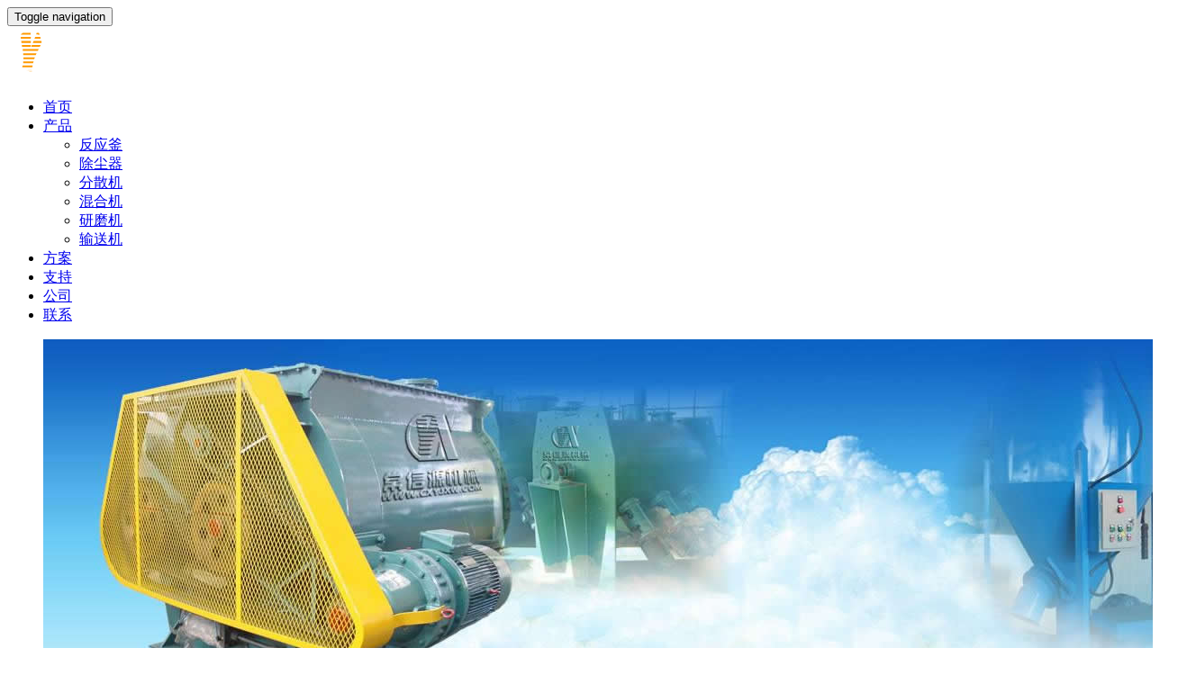

--- FILE ---
content_type: text/html
request_url: https://www.cdcyjx.com/hunheji/gaoshuhunheji.html
body_size: 5628
content:
<!DOCTYPE html>
<html lang="zh">
<head>

	
	<meta charset="utf-8">
	<title>高速混合机_成都常源机械设备有限公司</title>
	<meta name="description"content="高速混合机为立式混合机,由机座部分、混合容器部分、传动部分、加热部分组成。用于塑料、橡胶、制药、染料等行业，具有混合快、混合物均匀，树脂对增剂的吸收性好，机器操作方便."/>
	<meta name="keywords"content="高速混合机,混合机,立式混合机"/>

	
	<meta name="viewport"content="width=device-width, initial-scale=1, maximum-scale=1">

	
	<link rel="icon"href="img/favicon/favicon-32x32.png"type="image/x-icon"/>
	<link rel="apple-touch-icon-precomposed"sizes="144x144"href="img/favicon/favicon-144x144.png">
	<link rel="apple-touch-icon-precomposed"sizes="72x72"href="img/favicon/favicon-72x72.png">
	<link rel="apple-touch-icon-precomposed"href="img/favicon/favicon-54x54.png">
	
	
	
	
	<link rel="stylesheet"href="/tpl/biz/css/bootstrap.min.css">
	
	<link rel="stylesheet"href="/tpl/biz/css/style.css">
	
	<link rel="stylesheet"href="/tpl/biz/css/responsive.css">
	
	<link rel="stylesheet"href="/tpl/biz/css/font-awesome.min.css">
	
	<link rel="stylesheet"href="/tpl/biz/css/animate.css">
	
	<link rel="stylesheet"href="/tpl/biz/css/prettyPhoto.css">
	
	<link rel="stylesheet"href="/tpl/biz/css/owl.carousel.css">
	<link rel="stylesheet"href="/tpl/biz/css/owl.theme.css">
	
	<link rel="stylesheet"href="/tpl/biz/css/flexslider.css">
	
	<link rel="stylesheet"href="/tpl/biz/css/cd-hero.css">
	
	<link id="style-switch"href="/tpl/biz/css/presets/preset2.css"media="screen"rel="stylesheet"type="text/css">

	
    <!--[if lt IE 9]>
      <script src="/tpl/biz/js/html5shiv.js"></script>
      <script src="/tpl/biz/js/respond.min.js"></script>
    <![endif]-->

</head>
	
<body>
	<div class="body-inner">
	
	
	<header id="header"class="navbar-fixed-top header"role="banner">
		<div class="container">
			<div class="row">
				
				<div class="navbar-header">
				   <button type="button"class="navbar-toggle"data-toggle="collapse"data-target=".navbar-collapse">
				        <span class="sr-only">Toggle navigation</span>
				        <span class="icon-bar"></span>
				        <span class="icon-bar"></span>
				        <span class="icon-bar"></span>
				    </button>
				    <div class="navbar-brand navbar-bg">
					    <a href="/">
					    	<img class="img-responsive"src="/tpl/biz/images/logo.png"alt="成都常源机械设备有限公司">
					    </a> 
				    </div>                   
				</div>
				<nav class="collapse navbar-collapse clearfix"role="navigation">
					<ul class="nav navbar-nav navbar-right">
						<li><a href="/">首页</a></li>
						<li class="dropdown"><a href="/product/">产品</a>
						<div class="dropdown-menu">
						<ul>
						
						<li><a href="/fanyingfu/">反应釜</a></li>
						
						<li><a href="/chuchenqi/">除尘器</a></li>
						
						<li><a href="/fensanji/">分散机</a></li>
						
						<li><a href="/hunheji/">混合机</a></li>
						
						<li><a href="/yanmoji/">研磨机</a></li>
						
						<li><a href="/shusongji/">输送机</a></li>
						
						</ul>
						</div>
						</li><li class="dropdown"><a href="/solution/">方案</a>
						<div class="dropdown-menu">
						<ul>
						
						</ul>
						</div>
						</li><li class="dropdown"><a href="/support/">支持</a>
						<div class="dropdown-menu">
						<ul>
						
						</ul>
						</div>
						</li><li class="dropdown"><a href="/about/">公司</a>
						<div class="dropdown-menu">
						<ul>
						
						</ul>
						</div>
						</li><li class="dropdown"><a href="/contact/">联系</a>
						<div class="dropdown-menu">
						<ul>
						
						</ul>
						</div>
						</li>						
                    </ul>
				</nav>
			</div>
		</div>
	</header>

	
	<section id="home"class="no-padding">	
    	<div id="main-slide"class="cd-hero">
			<ul class="cd-hero-slider">
				<li class="selected">
					<div class="overlay2">
						<img src="/static/banner/hunheji.jpg"/>
					</div>
					<div class="cd-half-width cd-img-container img-right">
						<img src="/static/hunheji/高速混合机.jpg"alt="高速混合机"/>	
					</div> 
					<div class="cd-half-width">
						<h1>高速混合机</h1>
						<p>高速混合机为立式混合机,由机座部分、混合容器部分、传动部分、加热部分组成。用于塑料、橡胶、制药、染料等行业，具有混合快、混合物均匀，树脂对增剂的吸收性好，机器操作方便，易于清扫、坚固耐用、结构紧凑,占地面积小，动力消耗低等优点。取代低速混合机，广泛用于各种塑料行业生产。</p>
						
						<a href="#0"class="cd-btn btn secondary btn-primary solid">1398 2020 315</a>
					</div> 
				</li>
				<li class="cd-bg-video">
					<div class="cd-full-width">
						
					</div> 
					<div class="cd-bg-video-wrapper"data-video="/videos/gaoshuhunheji">
						
					</div> 
				</li>
			</ul> 

		<div class="cd-slider-nav">
			<nav>
				<span class="cd-marker item-1"></span>
				<ul>
					<li class="selected"><a href="#0"><i class="fa fa-photo"></i></a></li>
					<li class="video"><a href="#0"><i class="fa fa-video-camera"></i></a></li>
				</ul>
			</nav> 
		</div> 

		</div>    	
    </section> 


	
	<header id="header"class="navbar-fixed-top header"role="banner">
		<div class="container">
			<div class="row">
				
				<div class="navbar-header">
				   <button type="button"class="navbar-toggle"data-toggle="collapse"data-target=".navbar-collapse">
				        <span class="sr-only">Toggle navigation</span>
				        <span class="icon-bar"></span>
				        <span class="icon-bar"></span>
				        <span class="icon-bar"></span>
				    </button>
				    <div class="navbar-brand navbar-bg">
					    <a href="/">
					    	<img class="img-responsive"src="/tpl/biz/images/logo.png"alt="logo">
					    </a> 
				    </div>                   
				</div>
				<nav class="collapse navbar-collapse clearfix"role="navigation">
					<ul class="nav navbar-nav navbar-right">
						<li><a href="/">首页</a></li>
						<li class="dropdown"><a href="/product/">产品</a>
						<div class="dropdown-menu">
						<ul>
						
						<li><a href="/fanyingfu/">反应釜</a></li>
						
						<li><a href="/chuchenqi/">除尘器</a></li>
						
						<li><a href="/fensanji/">分散机</a></li>
						
						<li><a href="/hunheji/">混合机</a></li>
						
						<li><a href="/yanmoji/">研磨机</a></li>
						
						<li><a href="/shusongji/">输送机</a></li>
						
						</ul>
						</div>
						</li><li class="dropdown"><a href="/solution/">方案</a>
						<div class="dropdown-menu">
						<ul>
						
						</ul>
						</div>
						</li><li class="dropdown"><a href="/support/">支持</a>
						<div class="dropdown-menu">
						<ul>
						
						</ul>
						</div>
						</li><li class="dropdown"><a href="/about/">公司</a>
						<div class="dropdown-menu">
						<ul>
						
						</ul>
						</div>
						</li><li class="dropdown"><a href="/contact/">联系</a>
						<div class="dropdown-menu">
						<ul>
						
						</ul>
						</div>
						</li>						
                    </ul>
				</nav>
			</div>
		</div>
	</header>


	

	<section id="main-container">
		<div class="container-fluid">




			
			<div class="row">
				<div class="col-lg-2 col-md-3 col-sm-12 col-xs-12">
					<div class="sidebar sidebar-right">
						
						<div class="widget widget-categories">
							<h3 class="widget-title">高速混合机</h3>
							
												<ul class="category-list clearfix">
													<li><a href="#anchor1">高速混合机适用范围</a></li><li><a href="#anchor2">高速混合机结构特点</a></li><li><a href="#anchor3">高速混合机型号规格</a></li><li><a href="#anchor4">高速混合机使用注意事项</a></li>
														<li><a href="#order">高速混合机价格咨询</a></li>

												</ul>
				            
						</div>




					</div>
				</div>

				
				<div class="col-lg-7 col-md-9 col-sm-12 col-xs-12">
					<div class="post-content">
						
						<h2 id="anchor1">
	高速混合机适用范围</h2>
<p>
	SHR系列高速混合机是塑料行业中各种树脂，如：聚乙烯(PE)、聚丙烯(PP)、聚氯乙烯(PVC)等塑料成型加工必不可少的设备之一。高速混合机主要应用于各种树脂与其他粉状、糊状、液状物体的均匀混合、着色、干燥以及ABS聚碳酸酯等工程塑料成型前的干燥、脱挥等工艺。该混合机也适用于：再生胶、碳酸钙、石棉、消防药剂、粉末涂料、电碳、染料、食品、日用化工等各种物料的均匀混合、搅拌。</p>
<h2 id="anchor2">
	高速混合机结构特点</h2>
<p>
	SRH系列高速加热混合机具有混合均匀、混合速度快，混合容器内壁及搅拌浆叶均采用优质不锈钢1Cr18Ni9Ti（锅内壁厚度&ge;6mm）制造，具有较高的耐腐蚀性及使用寿命。该混合机可根据客户需要设置加热、水冷夹套。加热方式有电加热、蒸汽、导热油、远红外加热等方式。该混合机驱动部分可设置单速马达、双速马达、电磁调速马达、变频调速马达，请用户根据实际情况选用。<img alt="塑料高速混合机"src="/uploads/1211/1-121110095436247.jpg"/></p>
<h2 id="anchor3">
	高速混合机型号规格</h2>
<table border="1"cellpadding="5"cellspacing="0">
	<tbody>
		<tr>
			<td>
				型号参数</td>
			<td>
				总容积（L）</td>
			<td>
				电机功率（KW）</td>
			<td>
				加热方式</td>
			<td>
				卸料方式</td>
		</tr>
		<tr>
			<td>
				SHR-50</td>
			<td>
				50</td>
			<td>
				7/11</td>
			<td rowspan="5">
				电、热油、蒸汽、远红外</td>
			<td rowspan="5">
				气动或手动</td>
		</tr>
		<tr>
			<td>
				SHR-100</td>
			<td>
				100</td>
			<td>
				11/22</td>
		</tr>
		<tr>
			<td>
				SHR-200</td>
			<td>
				200</td>
			<td>
				22/36</td>
		</tr>
		<tr>
			<td>
				SHR-500&nbsp;</td>
			<td>
				500</td>
			<td>
				45/65</td>
		</tr>
		<tr>
			<td>
				SHR-800</td>
			<td>
				800</td>
			<td>
				75/90</td>
		</tr>
	</tbody>
</table>
<h2 id="anchor4">
	高速混合机使用注意事项</h2>
<p>
	1、请在使用中，按正常操作程序进行操作，并时常观察是否有异常情况存在。如存在异常请及时停机进行检查，待排除故障后方可运行。<br />
	2、请注意安全，切勿将手或其他物体伸入主机筒内。<br />
	3、在使用过程中，高速混合机严禁重载启动，加料前应先启动主机及将气缸投入工作后，再进行加料；放料时，确认物料放完后方可停止主机。<br />
	4、高速混合机装载量应严格按照不超过混合机的有效容积，严禁过载使用，以免烧坏电机或损坏减速机等部件。<br />
	5、注意减速器油位，必要时请加40~70号机油润滑，初次使用15天后，应该将润滑油放出并清洗油箱，以后另每运行三个月要将减速机内的润滑油更换一次，每隔两月轴承处应加黄油一次，可根据设备工作环境视情况而定。<br />
	6、使用中请检查三角带的松紧程度，必要时请进行调整；注意放料口的密封性，并观察气缸压力是否过高或有较大漏气现象，如有则请及排除。<br />
	7、高速正常运转1800小时应进行一次小修，主要是检查润滑部位或更换易损件；正常运行4000小时应进行大修，主要是对**组合件拆卸检查，并清洗，更换**易损件及标件。在拆卸时请记清每一步程序，以便组装时按相反的顺序进行组合即可。</p>

						
														
						<script src="/public/count/?view=yes&aid=20&mid=1&type=para"type='text/javascript' language="javascript"></script>


						
						

						<div class="gap-20"></div>




					</div>

				</div>




				
				
				<div class="col-lg-3 col-md-12 col-sm-12 col-xs-12">
					<div class="sidebar sidebar-right">
						
						<div class="widget widget-categories">
							<h3 class="widget-title">相关产品</h3>
						<ul class="right-list isRelatedTo"role="complementary">
					    	<li>
						
									<A href="/hunheji/luodaihunheji.html"title="锥形螺带混合机"target=_blank><h4>锥形螺带混合机</h4></A>
									<A href="/hunheji/luodaihunheji.html"target=_blank> <img alt="锥形螺带混合机"src="/static/hunheji/圆锥双螺旋混合机.jpg"/></A> 
									
									<p>锥形螺带混合机分锥形单螺带混合机和双螺带式锥形混合机.具有结构简单,出料迅速,操作维护 </p>

									
</li>
<li>
						
									<A href="/hunheji/woshihunheji.html"title="卧式螺带混合机"target=_blank><h4>卧式螺带混合机</h4></A>
									<A href="/hunheji/woshihunheji.html"target=_blank> <img alt="卧式螺带混合机"src="/static/hunheji/卧式混合机.jpg"/></A> 
									
									<p>卧式螺带混合机是常用螺带式混合机型,用于腻子膏、真石漆、干粉、医药、食品、化学品、饲 </p>

									
</li>
<li>
						
									<A href="/hunheji/shipinhunheji.html"title="犁刀混合机"target=_blank><h4>犁刀混合机</h4></A>
									<A href="/hunheji/shipinhunheji.html"target=_blank> <img alt="犁刀混合机"src="/static/hunheji/食品级不锈钢犁刀混合机.jpg"/></A> 
									
									<p>犁刀混合机是一种新型、高效粉体混合设备,材质有不锈钢犁刀和碳钢犁，根据结构类型可分为 </p>

									
</li>
<li>
						
									<A href="/hunheji/wuzhonglihunheji.html"title="无重力混合机"target=_blank><h4>无重力混合机</h4></A>
									<A href="/hunheji/wuzhonglihunheji.html"target=_blank> <img alt="无重力混合机"src="/static/hunheji/无重力混合机.jpg"/></A> 
									
									<p>无重力混合机分卧式无重力混合机和双轴无重力混合机,广泛用于干粉砂浆,化工,农药,洗涤剂 </p>

									
</li>
		
						</ul>
						</div>
				<div class="right-sidebar">
						<div class="section-title">
							<a href="/hunheji/tech/"target=_blank><span><h3 class="widget-title">混合机资讯</h3></span></a>
						</div> 
					</div> 
						<ul class="right-list"role="complementary">
			        <li>
								<a href="/hunheji/tech/混合机资讯.html"title="高速搅拌机操作规程">高速搅拌机操作规程</a>
							</li>
<li>
								<a href="/hunheji/tech/混合机资讯.html"title="高速混合机如何选用电机和变频器">高速混合机如何选用电机和变</a>
							</li>
<li>
								<a href="/hunheji/tech/混合机资讯.html"title="高速混合机操作规程">高速混合机操作规程</a>
							</li>
<li>
								<a href="/hunheji/tech/混合机资讯.html"title="2KM树脂混合机操作规程">2KM树脂混合机操作规程</a>
							</li>
<li>
								<a href="/hunheji/tech/混合机资讯.html"title="真石漆混合生产设备">真石漆混合生产设备</a>
							</li>
 	
						</ul>



					</div>
				</div>

				
				<div class="col-lg-3 col-md-12 col-sm-12 col-xs-12">
					
					<div class="sidebar sidebar-right">








						
						

						
						

					</div>
				</div>																																																																																																																																																																																																																																																																																																										


				

			</div>
		</div>
	</section>
	
	<section class="call-to-action">
		<div class="container">
			<div class="row">
				<div class="col-sm-12">
					<h3>非标机械设备设计与制造</h3>
					<a href="#"class="pull-right btn btn-primary white">1398 2020 315</a>
				</div>
			</div>
		</div>
	</section>

	
	<footer id="footer"class="footer">
		<div class="container">

			<div class="row">
				<div class="col-md-4 col-sm-12 footer-widget">
					<h3 class="widget-title">客户主要分布</h3>

					<div class="img-gallery">
						<div class="img-container">
							<p>四川(成都 绵阳 资阳 眉山 自贡 攀枝花 泸州 阿坝 康定 德阳 广元 遂宁 内江 乐山 南充 宜宾 广安 达州 雅安 巴中)<br>
									重庆 云南(昆明) 贵州(贵阳) 陕西(西安 汉中) 甘肃(兰州) 宁夏(银川) 湖北(武汉 宜昌) 湖南(长沙) 青海 河南 河北 山东 山西 江苏 浙江 上海 广东 广西</p>
						</div>
					</div>

						
				</div>

				<div class="col-md-4 col-sm-12 footer-widget">
					<h3 class="widget-title">快捷导航</h3>

					<ul class="unstyled arrow">
						<li><a href="/fanyingfu/">反应釜</a>
						</li><li><a href="/chuchenqi/">除尘器</a>
						</li><li><a href="/fensanji/">分散机</a>
						</li><li><a href="/hunheji/">混合机</a>
						</li><li><a href="/yanmoji/">研磨机</a>
						</li><li><a href="/shusongji/">输送机</a>
						</li>	
					</ul>
	
				</div>

				<div class="col-md-3 col-sm-12 footer-widget footer-about-us">
					<h3 class="widget-title">联系常源</h3>
					<p><strong><i class="fa fa-map-marker"aria-hidden="true"></i>地址: </strong>成都市新都区斑竹园镇踏水社区9组108号</p>
					<p><strong><i class="fa fa-envelope"aria-hidden="true"></i>Email: </strong>cxyjx1985@126.com</p>
					<p><strong><i class="fa fa-phone"aria-hidden="true"></i>电话: </strong>028-83028598</p>
					<p><strong><i class="fa fa-phone"aria-hidden="true"></i>手机: </strong>彭 1398 2020 315 </p>
					<br/>
                    
				</div>


			</div>
		</div>
	</footer>
	

	
	<section id="copyright"class="copyright angle">
		<div class="container">

			<div class="row">
				<div class="col-md-12 text-center">
					<div class="copyright-info">
         			 Copyright &copy; <a href="https://www.cdcyjx.com/">成都常源机械设备有限公司</a>. <span>蜀ICP备09023542号-5</span>
        			</div>
				</div>
			</div>
		   <div id="back-to-top"data-spy="affix"data-offset-top="10"class="back-to-top affix">
				<button class="btn btn-primary"title="Back to Top"><i class="fa fa-angle-double-up"></i></button>
			</div>
		</div>
	</section>

	

	
	<script type="text/javascript"src="/tpl/biz/js/jquery.js"></script>
	
	<script type="text/javascript"src="/tpl/biz/js/bootstrap.min.js"></script>
	
	<script type="text/javascript"src="/tpl/biz/js/style-switcher.js"></script>
	
	<script type="text/javascript"src="/tpl/biz/js/owl.carousel.js"></script>
	
	<script type="text/javascript"src="/tpl/biz/js/jquery.prettyPhoto.js"></script>
	
	<script type="text/javascript"src="/tpl/biz/js/jquery.flexslider.js"></script>
	
	<script type="text/javascript"src="/tpl/biz/js/cd-hero.js"></script>
	
	<script type="text/javascript"src="/tpl/biz/js/isotope.js"></script>
	<script type="text/javascript"src="/tpl/biz/js/ini.isotope.js"></script>
	
	<script type="text/javascript"src="/tpl/biz/js/wow.min.js"></script>
	
	<script type="text/javascript"src="/tpl/biz/js/smoothscroll.js"></script>
	
	<script type="text/javascript"src="/tpl/biz/js/jquery.easing.1.3.js"></script>
	
	<script type="text/javascript"src="/tpl/biz/js/jquery.counterup.min.js"></script>
	
	<script type="text/javascript"src="/tpl/biz/js/waypoints.min.js"></script>
	
	<script type="text/javascript"src="/tpl/biz/js/custom.js"></script>
	</div>
</body>
</html>